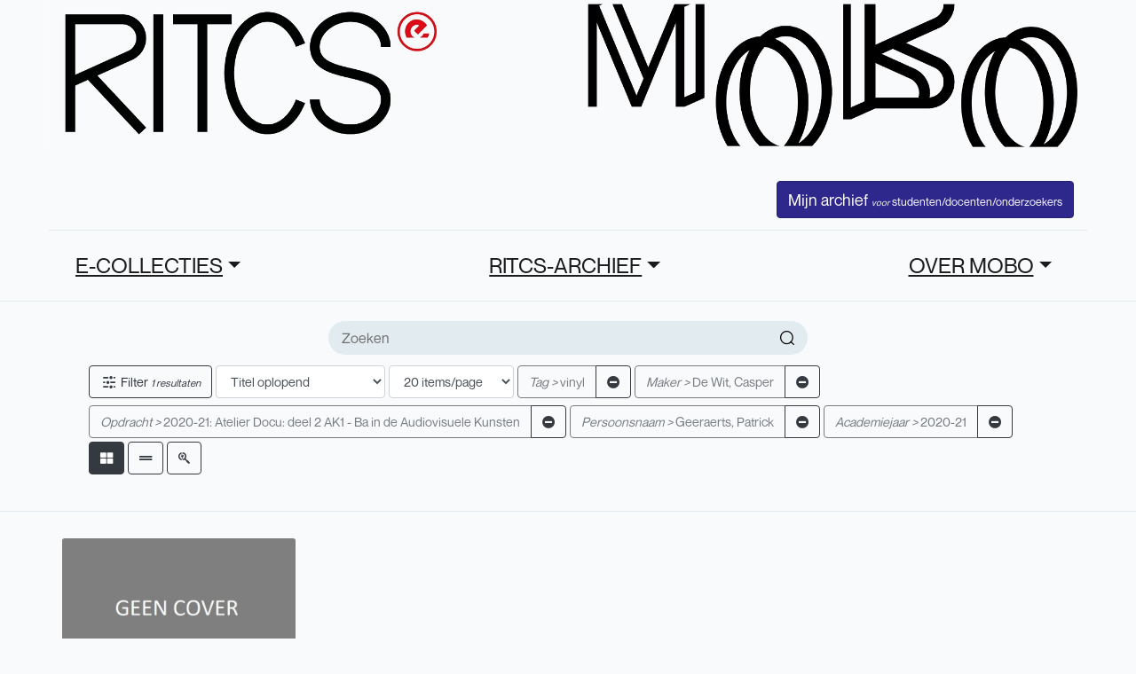

--- FILE ---
content_type: text/html; charset=UTF-8
request_url: https://mobo.ritcs.be/search?sort=title_asc&per_page=12&row_type=grid&current_page=1&tag=vinyl&creator=De%20Wit,%20Casper&task=2020-21:%20Atelier%20Docu:%20deel%202%20AK1%20-%20Ba%20in%20de%20Audiovisuele%20Kunsten&person=Geeraerts,%20Patrick&academy_year=2020-21
body_size: 5213
content:
<!DOCTYPE html>
<html lang="nl">

<head>
    <meta charset="utf-8">
    <meta name="viewport" content="width=device-width, initial-scale=1">

    <title>MoBo</title>



    <link href="/css/user.css" rel="stylesheet">


    <link rel="stylesheet" type="text/css" href="/css/fontello.css">
    <link rel="stylesheet" type="text/css" href="/css/fontello-codes.css">

        <meta name="description" content="Media-Archief RITCS">
        <script src="https://cdn.jsdelivr.net/npm/vanilla-lazyload@17.1.2/dist/lazyload.min.js"></script>


    </head>

<body>






    <div class="wrapper hp_1">


        <header style="max-width: 1170px; margin-left: auto; margin-right: auto;">
    <div class="mb-4">
        <a href="/">
            <img src="/images/banner.jpg" alt="MoBo Logo" class="w-100" />
        </a>
    </div>
    <div class="top_bar">
        <div class="container">
            <div class="top_header_content d-flex justify-content-between">
                <div class="menu_logo mt-0">
                    <!--a href="#" class="menu">
                        <i class="icon-menu"></i>
                    </a-->
                    <a href="/" class="logo d-none" id="menu_logo_image">
                        <img src="/images/banner.jpg" alt="MoBo Logo" class="w-100" />
                    </a>
                </div>
                <!--menu_logo end-->
                                <ul class="controls-lv">
                    <!--li>
                        <a href="#"><i class="icon-message"></i></a>
                    </li>
                    <li>
                        <a href="#"><i class="icon-notification"></i></a>
                    </li-->

                    
                                        <li class="user-login">
                        <a href="/login/" class="btn btn-primary text-white">
                            Mijn archief
                            <span style="font-size: 0.7em;">
                                <span class="user-log-info-large"><em>voor</em> studenten/docenten/onderzoekers</span>
                                <span class="user-log-info-small">RITCS</span>
                            </span>
                        </a>

                                            </li>

                </ul>
                <!--controls-lv end-->
                <!--div class="clearfix"></div-->
            </div>
            <!--top_header_content end-->
        </div>

    </div>

    <!--header_content end-->
    <div class="btm_bar">
        <div class="container">
            <div class="btm_bar_content">
                <nav class="col-12">
                    <ul class="d-flex justify-content-between">
                        <!--li><a href="#">Pages</a>
                            <div class="mega-menu">
                                <ul>
                                    <li><a href="index.html">Homepage</a></li>
                                    <li><a href="single_video_page.html">Single Video Page</a></li>
                                    <li><a href="Single_Video_Simplified_Page.html">Single Video Simplified Page</a></li>
                                    <li><a href="single_video_fullwidth_page.html">Singel Video Full Width Page</a></li>
                                    <li><a href="single_video_playlist.html">Single Video Playlist Page</a></li>
                                    <li><a href="Upload_Video.html">Upload Video Page</a></li>
                                    <li><a href="Upload_Edit.html">Upload Video Edit Page</a></li>
                                    <li><a href="Browse_Channels.html">Browse channels page</a></li>
                                    <li><a href="Searched_Videos_Page.html">Searched videos page</a></li>
                                </ul>
                                <ul>
                                    <li><a href="#">Single channel <span class="icon-arrow_below"></span></a>
                                        <ul>
                                            <li><a href="Single_Channel_Home.html">Single Channel Home page</a></li>
                                            <li><a href="Single_Channel_Videos.html">Single Channel videos page</a></li>
                                            <li><a href="Single_Channel_Playlist.html">single channel playlist page</a></li>
                                            <li><a href="Single_Channel_Channels.html">single channel channels page</a></li>
                                            <li><a href="Single_Channel_About.html">single channel about page</a></li>
                                            <li><a href="Single_Channel_Products.html">single channel products page</a></li>
                                        </ul>
                                    </li>
                                    <li><a href="History_Page.html">History page</a></li>
                                    <li><a href="Browse_Categories.html">Browse Categories Page</a></li>
                                    <li><a href="Updates_From_Subs.html">Updates from subscription page</a></li>
                                    <li><a href="login.html">login page</a></li>
                                    <li><a href="signup.html">signup page</a></li>
                                    <li><a href="User_Account_Page.html">User account page</a></li>
                                </ul>
                            </div>
                            <div class="clearfix"></div>
                        </li-->
                        
                                                <li class="drpdown">
    <a href="" class="dropdown-toggle text-underline" style="text-underline-offset: 0.5em; text-decoration: underline;" href="#" role="button" id="dropdownMenuLink" data-toggle="dropdown" aria-haspopup="true" aria-expanded="false">E-COLLECTIES</a>
        <div class="dropdown-menu" aria-labelledby="dropdownMenuLink">
                <a href="/cms/page/65/online-bronnen" class="dropdown-item">Online Bronnen/ Online Sources</a>
                <a href="/cms/page/1340/online-sources-of-dramatic-arts" class="dropdown-item">Online Sources of Dramatic Arts</a>
                <a href="/cms/page/421/luister" class="dropdown-item">Luister/Listen</a>
            </div>
</li>
<li class="drpdown">
    <a href="" class="dropdown-toggle text-underline" style="text-underline-offset: 0.5em; text-decoration: underline;" href="#" role="button" id="dropdownMenuLink" data-toggle="dropdown" aria-haspopup="true" aria-expanded="false">RITCS-ARCHIEF</a>
        <div class="dropdown-menu" aria-labelledby="dropdownMenuLink">
                <a href="/cms/page/87/over-het-archief" class="dropdown-item">Over het archief</a>
                <a href="/cms/page/92/werk-indienen" class="dropdown-item">Werk indienen</a>
                <a href="/cms/page/96/mijn-archief" class="dropdown-item">Mijn archief</a>
                <a href="/cms/page/98/opdracht-aanmaken" class="dropdown-item">Opdracht aanmaken</a>
            </div>
</li>
<li class="drpdown">
    <a href="" class="dropdown-toggle text-underline" style="text-underline-offset: 0.5em; text-decoration: underline;" href="#" role="button" id="dropdownMenuLink" data-toggle="dropdown" aria-haspopup="true" aria-expanded="false">OVER MOBO</a>
        <div class="dropdown-menu" aria-labelledby="dropdownMenuLink">
                <a href="/cms/page/60/werk-lenen-reserveren" class="dropdown-item">Lenen &amp; reserveren</a>
                <a href="/cms/page/2/about" class="dropdown-item">Over ons</a>
            </div>
</li>


                        
                                            </ul>
                </nav>
                <!--navigation end-->
                                <!--shr_links end-->
                <!--ul class="vid_thums">
                    <li>
                        <a href="#"><i class="fas fa-th-large"></i></a>
                    </li>
                </ul-->
                <!--vid_status end-->
                <div class="clearfix"></div>
            </div>
            <!--btm_bar_content end-->
        </div>
    </div>
    <!--btm_bar end-->
</header>
<!--header end-->





<div class="side_menu">
    <!--div class="form_dvv">
        <a href="#" class="login_form_show">Sign in</a>
    </div-->
    <div class="sd_menu">
        <ul class="mm_menu">
            <li>
                <span>
                    <i class="icon-home"></i>
                </span>
                <a href="/">Thuispagina</a>
            </li>
            <!--li>
                        <span>
                            <i class="icon-fire"></i>
                        </span>
                        <a href="#">Trending</a>
                    </li>
                    <li>
                        <span>
                            <i class="icon-subscriptions"></i>
                        </span>
                        <a href="#">Subscriptions</a>
                    </li-->
        </ul>
    </div>
    <!--sd_menu end-->
    <!--div class="sd_menu">
                <h3>MoBo</h3>
                <ul class="mm_menu">
                    <li>
                        <span>
                            <i class="icon-history"></i>
                        </span>
                        <a href="/biblio/rental/my">Uitleningen</a>
                    </li>
                    <li>
                        <span>
                            <i class="icon-watch_later"></i>
                        </span>
                        <a href="#">Later bekijken</a>
                    </li>
                    <li>
                        <span>
                            <i class="icon-purchased"></i>
                        </span>
                        <a href="#">Purchases</a>
                    </li>
                    <li>
                        <span>
                            <i class="icon-like"></i>
                        </span>
                        <a href="#">Liked Videos</a>
                    </li>
                    <li>
                        <span>
                            <i class="icon-play_list"></i>
                        </span>
                        <a href="#">Playlist</a>
                    </li>
                </ul>
            </div-->
    <!--sd_menu end-->
    <!--div class="sd_menu subs_lst">
                <h3>Subscriptions</h3>
                <ul class="mm_menu">
                    <li>
                        <span class="usr_name">
                            <img src="/images//resources/th1.png" alt="">
                        </span>
                        <a href="#">Dr Disrespect</a>
                        <small>3</small>
                    </li>
                    <li>
                        <span class="usr_name">
                            <img src="/images//resources/th2.png" alt="">
                        </span>
                        <a href="#">ASMR</a>
                        <small>6</small>
                    </li>
                    <li>
                        <span class="usr_name">
                            <img src="/images//resources/th3.png" alt="">
                        </span>
                        <a href="#">Rivvrs</a>
                        <small>2</small>
                    </li>
                    <li>
                        <span class="usr_name">
                            <img src="/images//resources/th4.png" alt="">
                        </span>
                        <a href="#">The Verge</a>
                        <small>11</small>
                    </li>
                    <li>
                        <span class="usr_name">
                            <img src="/images//resources/th5.png" alt="">
                        </span>
                        <a href="#">Seeker</a>
                        <small>3</small>
                    </li>
                    <li>
                        <span class="usr_name">
                            <img src="/images//resources/sn.png" alt="">
                        </span>
                        <a href="#">Music</a>
                        <small>20</small>
                    </li>
                </ul>
                <a href="#" class="more-ch"><i class="icon-arrow_below"></i> Show 14 more</a>
            </div-->
    <!--sd_menu end-->
    <div class="sd_menu">
        <ul class="mm_menu">
            <!--li>
                        <span>
                            <i class="icon-settings"></i>
                        </span>
                        <a href="#">Settings</a>
                    </li>
                    <li>
                        <span>
                            <i class="icon-flag"></i>
                        </span>
                        <a href="#">Report history</a>
                    </li-->
                        <li>
                <span>
                    <i class="fas fa-sign-in-alt"></i>
                </span>
                <a href="/login/">Inloggen</a>
            </li>
                    </ul>
    </div>
    <!--sd_menu end-->
    <!--div class="sd_menu m_linkz">
        <ul class="mm_menu">
            <li><a href="https://www.ritcs.be">RITCS-website</a></li>
        </ul>

        <span>azyrusthemes</span>

    </div-->
    <!--sd_menu end-->
    <div class="sd_menu bb-0">
        <!--ul class="social_links">
            <li>
                <a href="#">
                    <i class="icon-facebook-official"></i>
                </a>
            </li>
            <li>
                <a href="#">
                    <i class="icon-twitter"></i>
                </a>
            </li>
            <li>
                <a href="#">
                    <i class="icon-instagram"></i>
                </a>
            </li>
        </ul-->
        <!--social_links end-->
    </div>
    <!--sd_menu end-->
    <div class="dd_menu"></div>
</div>
<!--side_menu end-->


        

<section class="filter-sec">
	<div class="container">

		<form method="get" action="/search/">
			<div class="row">

				<div class="col-12 mb-2">
										<div class="search_page_form">
						<input type="text" name="search" placeholder="Zoeken" value="">
						<button type="submit">
							<i class="icon-search"></i>
						</button>
					</div>
					
					
															<input type="hidden" name="tag[]" value="vinyl" />
					
										
															<input type="hidden" name="creator[]" value="De Wit, Casper" />
					
										
										
										
										
										
															<input type="hidden" name="task[]" value="2020-21: Atelier Docu: deel 2 AK1 - Ba in de Audiovisuele Kunsten" />
					
										
															<input type="hidden" name="person[]" value="Geeraerts, Patrick" />
					
										
															<input type="hidden" name="academy_year[]" value="2020-21" />
					
										
										
										
					<input type="hidden" name="row_type" value="grid" />

					<input type="hidden" name="advanced_form" value="0" />

					
				<div class="col-12 mb-2 mt-2">
					<div class="form-inline">
						<div class="btn btn-outline-dark mr-1" data-toggle="collapse" href="#search-filter" role="button" aria-expanded="false" aria-controls="search-filter">
							<i class="icon-filter"></i> Filter <em>1 resultaten</em>
						</div>

						<select class="form-control mr-1" name="sort" onChange="this.form.submit()">
														<option value="best_result" >Beste overeenkomst</option>
														<option value="title_asc" selected>Titel oplopend</option>
														<option value="title_desc" >Titel aflopend</option>
														<option value="creator_asc" >Maker oplopend</option>
														<option value="creator_desc" >Maker aflopend</option>
														<option value="academy_year_asc" >Academiejaar oplopend</option>
														<option value="academy_year_desc" >Academiejaar aflopend</option>
													</select>

						<select class="form-control mr-1" name="per_page" onChange="this.form.submit()">
														<option value="20" >20 items/page</option>
														<option value="50" >50 items/page</option>
														<option value="100" >100 items/page</option>
													</select>

						<!-- Search text filter -->
						
						<!-- Search selection filter -->
																		<div class="btn-group mr-1 mt-1 mb-1" role="group">
							<button type="button" class="btn btn-outline-dark" disabled>
								<span style="font-style: italic;">Tag &gt;</span>
								vinyl
							</button>
							<a class="btn btn-outline-dark" href="https://mobo.ritcs.be/search?sort=title_asc&amp;per_page=12&amp;row_type=grid&amp;current_page=1&amp;creator=De Wit, Casper&amp;task=2020-21: Atelier Docu: deel 2 AK1 - Ba in de Audiovisuele Kunsten&amp;person=Geeraerts, Patrick&amp;academy_year=2020-21" type="button" class="btn btn-outline-dark"><i class="fas fa-minus-circle"></i></a>
						</div>
																								<div class="btn-group mr-1 mt-1 mb-1" role="group">
							<button type="button" class="btn btn-outline-dark" disabled>
								<span style="font-style: italic;">Maker &gt;</span>
								De Wit, Casper
							</button>
							<a class="btn btn-outline-dark" href="https://mobo.ritcs.be/search?sort=title_asc&amp;per_page=12&amp;row_type=grid&amp;current_page=1&amp;tag=vinyl&amp;task=2020-21: Atelier Docu: deel 2 AK1 - Ba in de Audiovisuele Kunsten&amp;person=Geeraerts, Patrick&amp;academy_year=2020-21" type="button" class="btn btn-outline-dark"><i class="fas fa-minus-circle"></i></a>
						</div>
																																																																								<div class="btn-group mr-1 mt-1 mb-1" role="group">
							<button type="button" class="btn btn-outline-dark" disabled>
								<span style="font-style: italic;">Opdracht &gt;</span>
								2020-21: Atelier Docu: deel 2 AK1 - Ba in de Audiovisuele Kunsten
							</button>
							<a class="btn btn-outline-dark" href="https://mobo.ritcs.be/search?sort=title_asc&amp;per_page=12&amp;row_type=grid&amp;current_page=1&amp;tag=vinyl&amp;creator=De Wit, Casper&amp;person=Geeraerts, Patrick&amp;academy_year=2020-21" type="button" class="btn btn-outline-dark"><i class="fas fa-minus-circle"></i></a>
						</div>
																								<div class="btn-group mr-1 mt-1 mb-1" role="group">
							<button type="button" class="btn btn-outline-dark" disabled>
								<span style="font-style: italic;">Persoonsnaam &gt;</span>
								Geeraerts, Patrick
							</button>
							<a class="btn btn-outline-dark" href="https://mobo.ritcs.be/search?sort=title_asc&amp;per_page=12&amp;row_type=grid&amp;current_page=1&amp;tag=vinyl&amp;creator=De Wit, Casper&amp;task=2020-21: Atelier Docu: deel 2 AK1 - Ba in de Audiovisuele Kunsten&amp;academy_year=2020-21" type="button" class="btn btn-outline-dark"><i class="fas fa-minus-circle"></i></a>
						</div>
																								<div class="btn-group mr-1 mt-1 mb-1" role="group">
							<button type="button" class="btn btn-outline-dark" disabled>
								<span style="font-style: italic;">Academiejaar &gt;</span>
								2020-21
							</button>
							<a class="btn btn-outline-dark" href="https://mobo.ritcs.be/search?sort=title_asc&amp;per_page=12&amp;row_type=grid&amp;current_page=1&amp;tag=vinyl&amp;creator=De Wit, Casper&amp;task=2020-21: Atelier Docu: deel 2 AK1 - Ba in de Audiovisuele Kunsten&amp;person=Geeraerts, Patrick" type="button" class="btn btn-outline-dark"><i class="fas fa-minus-circle"></i></a>
						</div>
																																				

																		<a href="https://mobo.ritcs.be/search?tag[]=vinyl&amp;creator[]=De Wit, Casper&amp;task[]=2020-21: Atelier Docu: deel 2 AK1 - Ba in de Audiovisuele Kunsten&amp;person[]=Geeraerts, Patrick&amp;academy_year[]=2020-21&amp;per_page=12&amp;search=&amp;row_type=grid&amp;sort=title_asc&amp;current_page=1&amp;per_page=12" class="btn btn-outline-dark mr-1 active" title="Kolomweergave">
							<i class="fas fa-th-large"></i>
						</a>
												<a href="https://mobo.ritcs.be/search?tag[]=vinyl&amp;creator[]=De Wit, Casper&amp;task[]=2020-21: Atelier Docu: deel 2 AK1 - Ba in de Audiovisuele Kunsten&amp;person[]=Geeraerts, Patrick&amp;academy_year[]=2020-21&amp;per_page=12&amp;search=&amp;row_type=row&amp;sort=title_asc&amp;current_page=1&amp;per_page=12" class="btn btn-outline-dark mr-1 " title="Rijweergave">
							<i class="fas fa-grip-lines"></i>
						</a>
						
												<a class="btn btn-outline-dark cursor" href="https://mobo.ritcs.be/search?sort=title_asc&amp;per_page=12&amp;row_type=grid&amp;current_page=1&amp;tag=vinyl&amp;creator=De Wit, Casper&amp;task=2020-21: Atelier Docu: deel 2 AK1 - Ba in de Audiovisuele Kunsten&amp;person=Geeraerts, Patrick&amp;academy_year=2020-21&advanced_form=1" type="button" class="btn btn-outline-dark" title="Geavanceerd zoeken">
							<i class="fab fa-searchengin"></i>
						</a>
						
											</div>
		</form>



		<div class="col-12 collapse mt-2" id="search-filter">
			<div class="row">
												<div class="col-12 col-md-4">
					<h3>Tag</h3>

					
										<div>
						<a href="https://mobo.ritcs.be/search?sort=title_asc&amp;per_page=12&amp;row_type=grid&amp;current_page=1&amp;tag=vinyl|muziek&amp;creator=De Wit, Casper&amp;task=2020-21: Atelier Docu: deel 2 AK1 - Ba in de Audiovisuele Kunsten&amp;person=Geeraerts, Patrick&amp;academy_year=2020-21" class="">muziek (1)</a>
					</div>
										<div>
						<a href="https://mobo.ritcs.be/search?sort=title_asc&amp;per_page=12&amp;row_type=grid&amp;current_page=1&amp;creator=De Wit, Casper&amp;task=2020-21: Atelier Docu: deel 2 AK1 - Ba in de Audiovisuele Kunsten&amp;person=Geeraerts, Patrick&amp;academy_year=2020-21" class="text-primary">vinyl (1)</a>
					</div>
										<div>
						<a href="https://mobo.ritcs.be/search?sort=title_asc&amp;per_page=12&amp;row_type=grid&amp;current_page=1&amp;tag=vinyl|winkel&amp;creator=De Wit, Casper&amp;task=2020-21: Atelier Docu: deel 2 AK1 - Ba in de Audiovisuele Kunsten&amp;person=Geeraerts, Patrick&amp;academy_year=2020-21" class="">winkel (1)</a>
					</div>
									</div>
												<div class="col-12 col-md-4">
					<h3>Maker</h3>

					
										<div>
						<a href="https://mobo.ritcs.be/search?sort=title_asc&amp;per_page=12&amp;row_type=grid&amp;current_page=1&amp;tag=vinyl&amp;task=2020-21: Atelier Docu: deel 2 AK1 - Ba in de Audiovisuele Kunsten&amp;person=Geeraerts, Patrick&amp;academy_year=2020-21" class="text-primary">De Wit, Casper (1)</a>
					</div>
									</div>
												<div class="col-12 col-md-4">
					<h3>Opleiding/traject</h3>

					
										<div>
						<a href="https://mobo.ritcs.be/search?sort=title_asc&amp;per_page=12&amp;row_type=grid&amp;current_page=1&amp;department=Documentaire&amp;tag=vinyl&amp;creator=De Wit, Casper&amp;task=2020-21: Atelier Docu: deel 2 AK1 - Ba in de Audiovisuele Kunsten&amp;person=Geeraerts, Patrick&amp;academy_year=2020-21" class="">Documentaire (1)</a>
					</div>
									</div>
												<div class="col-12 col-md-4">
					<h3>Traject</h3>

					
										<div>
						<a href="https://mobo.ritcs.be/search?sort=title_asc&amp;per_page=12&amp;row_type=grid&amp;current_page=1&amp;traject=Bachelor 1&amp;tag=vinyl&amp;creator=De Wit, Casper&amp;task=2020-21: Atelier Docu: deel 2 AK1 - Ba in de Audiovisuele Kunsten&amp;person=Geeraerts, Patrick&amp;academy_year=2020-21" class="">Bachelor 1 (1)</a>
					</div>
									</div>
												<div class="col-12 col-md-4">
					<h3>Type</h3>

					
										<div>
						<a href="https://mobo.ritcs.be/search?sort=title_asc&amp;per_page=12&amp;row_type=grid&amp;current_page=1&amp;type=Oefening&amp;tag=vinyl&amp;creator=De Wit, Casper&amp;task=2020-21: Atelier Docu: deel 2 AK1 - Ba in de Audiovisuele Kunsten&amp;person=Geeraerts, Patrick&amp;academy_year=2020-21" class="">Oefening (1)</a>
					</div>
									</div>
												<div class="col-12 col-md-4">
					<h3>Genre</h3>

					
										<div>
						<a href="https://mobo.ritcs.be/search?sort=title_asc&amp;per_page=12&amp;row_type=grid&amp;current_page=1&amp;genre=Documentaire&amp;tag=vinyl&amp;creator=De Wit, Casper&amp;task=2020-21: Atelier Docu: deel 2 AK1 - Ba in de Audiovisuele Kunsten&amp;person=Geeraerts, Patrick&amp;academy_year=2020-21" class="">Documentaire (1)</a>
					</div>
									</div>
												<div class="col-12 col-md-4">
					<h3>Opdracht</h3>

					
										<div>
						<a href="https://mobo.ritcs.be/search?sort=title_asc&amp;per_page=12&amp;row_type=grid&amp;current_page=1&amp;tag=vinyl&amp;creator=De Wit, Casper&amp;person=Geeraerts, Patrick&amp;academy_year=2020-21" class="text-primary">2020-21: Atelier Docu: deel 2 AK1 - Ba in de Audiovisuele Kunsten (1)</a>
					</div>
									</div>
												<div class="col-12 col-md-4">
					<h3>Persoonsnaam</h3>

					
										<div>
						<a href="https://mobo.ritcs.be/search?sort=title_asc&amp;per_page=12&amp;row_type=grid&amp;current_page=1&amp;person=Geeraerts, Patrick|De Keersmaecker, Tim&amp;tag=vinyl&amp;creator=De Wit, Casper&amp;task=2020-21: Atelier Docu: deel 2 AK1 - Ba in de Audiovisuele Kunsten&amp;academy_year=2020-21" class="">De Keersmaecker, Tim (1)</a>
					</div>
										<div>
						<a href="https://mobo.ritcs.be/search?sort=title_asc&amp;per_page=12&amp;row_type=grid&amp;current_page=1&amp;person=Geeraerts, Patrick|De Wit, Casper&amp;tag=vinyl&amp;creator=De Wit, Casper&amp;task=2020-21: Atelier Docu: deel 2 AK1 - Ba in de Audiovisuele Kunsten&amp;academy_year=2020-21" class="">De Wit, Casper (1)</a>
					</div>
										<div>
						<a href="https://mobo.ritcs.be/search?sort=title_asc&amp;per_page=12&amp;row_type=grid&amp;current_page=1&amp;person=Geeraerts, Patrick|Fabio, Wuytack&amp;tag=vinyl&amp;creator=De Wit, Casper&amp;task=2020-21: Atelier Docu: deel 2 AK1 - Ba in de Audiovisuele Kunsten&amp;academy_year=2020-21" class="">Fabio, Wuytack (1)</a>
					</div>
										<div>
						<a href="https://mobo.ritcs.be/search?sort=title_asc&amp;per_page=12&amp;row_type=grid&amp;current_page=1&amp;tag=vinyl&amp;creator=De Wit, Casper&amp;task=2020-21: Atelier Docu: deel 2 AK1 - Ba in de Audiovisuele Kunsten&amp;academy_year=2020-21" class="text-primary">Geeraerts, Patrick (1)</a>
					</div>
										<div>
						<a href="https://mobo.ritcs.be/search?sort=title_asc&amp;per_page=12&amp;row_type=grid&amp;current_page=1&amp;person=Geeraerts, Patrick|RITCS, School of Arts&amp;tag=vinyl&amp;creator=De Wit, Casper&amp;task=2020-21: Atelier Docu: deel 2 AK1 - Ba in de Audiovisuele Kunsten&amp;academy_year=2020-21" class="">RITCS, School of Arts (1)</a>
					</div>
									</div>
												<div class="col-12 col-md-4">
					<h3>Academiejaar</h3>

					
										<div>
						<a href="https://mobo.ritcs.be/search?sort=title_asc&amp;per_page=12&amp;row_type=grid&amp;current_page=1&amp;tag=vinyl&amp;creator=De Wit, Casper&amp;task=2020-21: Atelier Docu: deel 2 AK1 - Ba in de Audiovisuele Kunsten&amp;person=Geeraerts, Patrick" class="text-primary">2020-21 (1)</a>
					</div>
									</div>
												<div class="col-12 col-md-4">
					<h3>Type</h3>

					
										<div>
						<a href="https://mobo.ritcs.be/search?sort=title_asc&amp;per_page=12&amp;row_type=grid&amp;current_page=1&amp;content_type=Video&amp;tag=vinyl&amp;creator=De Wit, Casper&amp;task=2020-21: Atelier Docu: deel 2 AK1 - Ba in de Audiovisuele Kunsten&amp;person=Geeraerts, Patrick&amp;academy_year=2020-21" class="">Video (1)</a>
					</div>
									</div>
												<div class="col-12 col-md-4">
					<h3>Taal</h3>

					
										<div>
						<a href="https://mobo.ritcs.be/search?sort=title_asc&amp;per_page=12&amp;row_type=grid&amp;current_page=1&amp;language=Onbekend&amp;tag=vinyl&amp;creator=De Wit, Casper&amp;task=2020-21: Atelier Docu: deel 2 AK1 - Ba in de Audiovisuele Kunsten&amp;person=Geeraerts, Patrick&amp;academy_year=2020-21" class="">Onbekend (1)</a>
					</div>
									</div>
				

				<!--div class="col-lg-2 col-md-4 col-sm-4 col-6 full_wdth">
				<div class="filter">
					<h3 class="fl-head"><i class="icon-calender"></i> Upload Date</h3>
					<ul class="lnks">
						<li><a href="#">Last hour</a></li>
						<li><a href="#">Today</a></li>
						<li><a href="#">This week</a></li>
						<li><a href="#">This month</a></li>
						<li><a href="#">This year</a></li>
					</ul>
				</div>
			</div>
			<div class="col-lg-2 col-md-4 col-sm-4 col-6 full_wdth">
				<div class="filter">
					<h3 class="fl-head"><i class="icon-playlist"></i> Type</h3>
					<ul class="lnks">
						<li><a href="#">Video <i class="icon-cancel"></i></a></li>
						<li><a href="#">Channel</a></li>
						<li><a href="#">Playlist</a></li>
						<li><a href="#">Movie</a></li>
						<li><a href="#">Show</a></li>
					</ul>
				</div>
			</div>
			<div class="col-lg-2 col-md-4 col-sm-4 col-6 full_wdth">
				<div class="filter">
					<h3 class="fl-head"><i class="icon-watch_later"></i> Duration</h3>
					<ul class="lnks">
						<li><a href="#">Short ( 4 min)</a></li>
						<li><a href="#">Long ( 20 min)</a></li>
					</ul>
				</div>
			</div>
			<div class="col-lg-2 col-md-4 col-sm-4 col-6 full_wdth">
				<div class="filter">
					<h3 class="fl-head"><i class="icon-features"></i> Features</h3>
					<ul class="lnks">
						<li><a href="#">Live</a></li>
						<li><a href="#">4K</a></li>
						<li><a href="#">HD <i class="icon-cancel"></i></a></li>
						<li><a href="#">360</a></li>
						<li><a href="#">3D</a></li>
					</ul>
				</div>
			</div>
			<div class="col-lg-2 col-md-4 col-sm-4 col-6 full_wdth">
				<div class="filter">
					<h3 class="fl-head"><i class="icon-star"></i> Sort by</h3>
					<ul class="lnks">
						<li><a href="#">Relevance </a></li>
						<li><a href="#">Upload data</a></li>
						<li><a href="#">View count</a></li>
						<li><a href="#">Rating</a></li>
					</ul>
				</div>

			</div-->
			</div>
		</div>
</section>
<!--filter-sec end-->


<section class="vds-main">
    <div class="vidz-row">
        <div class="container">
            <div class="vidz_list m-0">
                <div class="row">
                    

                                                            <div class="col-lg-3 col-md-6 col-sm-6 col-6 full_wdth">
    <div class="videoo" archive-id="FORVW">
        <div class="vid_thumbainl">
            <a href="https://mobo.ritcs.be/catalog/FORVW/s/at-docu-2-casper-dw">
                <div class="lazy-image-wrapper">
                    <img data-src="/catalog/FORVW/cover" src="https://mobo.ritcs.be/images/loading.svg" class="image lazy" alt="AT_DOCU_2_CASPER_DW cover">
                </div>
                                <!--span class="watch_later">
                                        <i class="icon-watch_later_fill"></i>
                                    </span-->
            </a>
        </div>
        <!--vid_thumbnail end-->
        <div class="video_info">
            <h3><a href="https://mobo.ritcs.be/catalog/FORVW/s/at-docu-2-casper-dw">AT_DOCU_2_CASPER_DW</a></h3>

            <ul class="dot-comma-list credit">
                                <li style="font-size: 0.9em;"><a href="https://mobo.ritcs.be/catalog/FORVW/s/at-docu-2-casper-dw">
                        De Wit, Casper</a></li>
                            </ul>
                        <span>
                                <span class="badge badge-info">Documentaire</span>
                                                <span class="badge badge-secondary">Bachelor 1</span>
                                                <span class="badge badge-warning">Oefening</span>
                



                                <small class="posted_dt">
                    2020-21
                </small>
                            </span>
                    </div>
    </div>
    <!--videoo end-->
</div>                                        
                </div>
                <!--vidz_list end-->
            </div>
        </div>
        <!--vidz-row end-->
</section>
<!--vds-main end-->

<div class="content">



    <div class="container">
        <div class="row">
            <div class="col-12 mt-2">
                <nav aria-label="Page navigation">
                    <ul class="pagination justify-content-center">
                        <li class="page-item disabled">
                            <a class="page-link" href="https://mobo.ritcs.be/search?tag[]=vinyl&amp;creator[]=De Wit, Casper&amp;task[]=2020-21: Atelier Docu: deel 2 AK1 - Ba in de Audiovisuele Kunsten&amp;person[]=Geeraerts, Patrick&amp;academy_year[]=2020-21&amp;per_page=12&amp;search=&amp;current_page=0&amp;row_type=grid&amp;per_page=12&amp;sort=title_asc" tabindex="-1" aria-disabled="true">Vorige</a>
                        </li>
                                                                                                                                             
                            <li class="page-item active">
                                <a class="page-link" href="https://mobo.ritcs.be/search?tag[]=vinyl&amp;creator[]=De Wit, Casper&amp;task[]=2020-21: Atelier Docu: deel 2 AK1 - Ba in de Audiovisuele Kunsten&amp;person[]=Geeraerts, Patrick&amp;academy_year[]=2020-21&amp;per_page=12&amp;search=&amp;current_page=1&amp;row_type=grid&amp;per_page=12&amp;sort=title_asc">1</a>
                            </li>
                                                                                                                                                                             

                            <li class="page-item disabled">
                                <a class="page-link" href="https://mobo.ritcs.be/search?tag[]=vinyl&amp;creator[]=De Wit, Casper&amp;task[]=2020-21: Atelier Docu: deel 2 AK1 - Ba in de Audiovisuele Kunsten&amp;person[]=Geeraerts, Patrick&amp;academy_year[]=2020-21&amp;per_page=12&amp;search=&amp;current_page=2&amp;per_page=12&amp;row_type=grid&amp;sort=title_asc" tabindex="+1" aria-disabled="true">Volgende</a>
                            </li>
                    </ul>
                </nav>
            </div>
        </div>
    </div>
</div>



        <section class="footer text-center mb-3 mt-2" style="padding-top: 5em; background-color: black; color: white;">

            <hr />
            <!--div>
                <ul class="dot-comma-list small">
                    <li><a href="">Nieuws</a></li>
                    <li><a href="">Contact</a></li>
                </ul>
            </div-->
            <div class="text-muted mb-1">
                Privacybeleid: mobo.ritcs.be maakt enkel gebruik van essentiële cookies.
            </div>
            <div class="pb-2">
                © 2026 RITCS | School of Arts. Royal Institute for Theatre, Cinema & Sound
            </div>
        </section>

    </div>
    <!--wrapper end-->







    <script src="/js/app.js"></script>
    <script src="/js/manifest.js"></script>
    <script src="/js/vendor.js"></script>
    <script src="/js/init.js"></script>

</body>

</html>